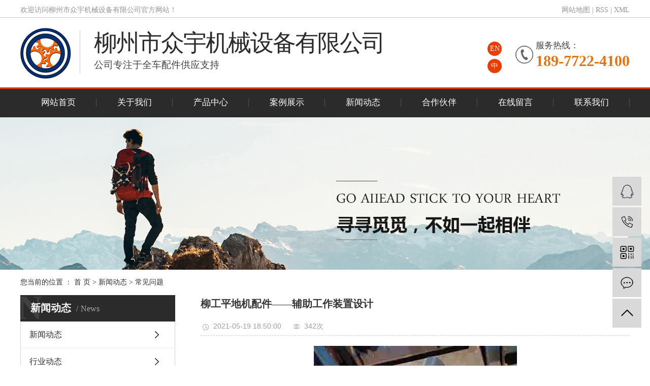

--- FILE ---
content_type: text/html;charset=utf-8
request_url: http://www.lgzowo.com/news/490.html
body_size: 7297
content:
<!DOCTYPE html>
<html lang="zh-CN">
<head>
    <meta charset="utf-8">
    <meta http-equiv="X-UA-Compatible" content="IE=edge">
    <title>柳工平地机配件——辅助工作装置设计-柳州市众宇机械设备有限公司</title>
    <meta name="keywords" content="柳工装载机配件,  柳工平地机配件倾斜关节,  柳工挖掘机配件"/>
    <meta name="description" content="柳工平地机的日常正常施工作业与辅助作业装置密不可分，简要说明辅助作业装置的设计要求。疏松器是一种平地机辅机，用于疏松不能用刮刀直接切削的硬土。可分为耙土器，它的载荷较小，采用了前排布置方式，即在刮刀和前轮之间布置；松土器，采用了后排布置方式..."/>
    <meta name="viewport" content="width=device-width, initial-scale=1, maximum-scale=1, user-scalable=no">
    <link rel="shortcut icon" type="image/x-icon" href="http://www.lgzowo.com/data/upload/202005/20200526173138_381.png"/>
    <link rel="stylesheet" href="http://www.lgzowo.com/template/default/assets/css/bootstrap.min.css">
    
<link rel="stylesheet" href="http://www.lgzowo.com/template/default/assets/css/owl.carousel.min.css">

    <link rel="stylesheet" href="http://www.lgzowo.com/template/default/assets/css/app.css">
    <link rel="stylesheet" href="http://www.lgzowo.com/template/default/assets/css/main.css">
    <script src="http://www.lgzowo.com/template/default/assets/js/jquery.min.js"></script>
    <script>
    var config = {
        homeUrl: 'http://www.lgzowo.com/',
                mUrl: 'http://m.lgzowo.com/',
                copyCode: 0,
        isVisitor: 1
    }
</script>
<script src="http://www.lgzowo.com/template/default/assets/js/app.js"></script>
<meta name="baidu-site-verification" content="code-wSrnZbOEOR" />
<meta name="360-site-verification" content="1216c7ae19d085faa06b6907cd1aa6d2" />
<script>
var _hmt = _hmt || [];
(function() {
  var hm = document.createElement("script");
  hm.src = "https://hm.baidu.com/hm.js?f4dc61e89deb5a894ee64f4a538afd4b";
  var s = document.getElementsByTagName("script")[0]; 
  s.parentNode.insertBefore(hm, s);
})();
</script>

<script type='text/javascript'>
    (function(a, b, c, d, e, j, s) {
        a[d] = a[d] || function() {
            (a[d].a = a[d].a || []).push(arguments)
        };
        j = b.createElement(c),
            s = b.getElementsByTagName(c)[0];
        j.async = true;
        j.charset = 'UTF-8';
        j.src = 'https://static.meiqia.com/widget/loader.js';
        s.parentNode.insertBefore(j, s);
    })(window, document, 'script', '_MEIQIA');
    _MEIQIA('entId', 'dd1c32efc78b9abb85f839458ca7f704');
</script></head>
<body>
<div class="head-bg">
    <div id="header" class="clearfix">
      <div class="wel fl"><p>欢迎访问柳州市众宇机械设备有限公司官方网站！</p></div>
      <div class="k1 fr">
    
            <a href="http://www.lgzowo.com/sitemap/">网站地图</a> |
            <a href="http://www.lgzowo.com/rss.xml">RSS</a> |
            <a href="http://www.lgzowo.com/sitemap.xml">XML</a>
                  </div>
    </div>
</div>
<div id="header">
  <div class="top clearfix">
  	<div class="logo">
  		<a href="http://www.lgzowo.com/" class="logo">
        <h1><img alt="" src="http://www.lgzowo.com/data/upload/202005/20200510135912_893.png" /></h1>
      </a>
    </div>
    <div class="ad fl"><p><span style="color: rgb(0, 0, 0);letter-spacing: -2px;font-size: 46px;
color: #2b2b2b;">柳州市众宇机械设备有限公司</span></p><p>公司专注于全车配件供应支持</p></div>
  	<div class="topLink clearfix">
	 <div class="yw fl">
     <a href="http://www.lgzowo.com/en/">EN</a>
     <a href="http://www.lgzowo.com/">中</a>
    </div>
    <div class="k2 fr">
	    <p>服务热线：</p><p><span style="font-family: 微软雅黑, &quot;Microsoft YaHei&quot;; font-size: 30px;color:#e7730e;"><strong>189-7722-4100</strong></span></p>
    </div>

  	</div>
  </div>
 

</div>
 <!-- 导航栏包含 -->
  <div id="menu" >
<ul class="nav wh clearfix">
        <li>
        <a href="/" >网站首页        </a>
                                 </li>
        <li>
        <a href="http://www.lgzowo.com/about_about/" >关于我们        </a>
                                                    <div class="sec">
                                <a href="http://www.lgzowo.com/about_about/gsjj9f6.html" >公司简介</a>
                                <a href="http://www.lgzowo.com/about_about/yyzza42.html" >营业执照</a>
                                </div>
                                        </li>
        <li>
        <a href="http://www.lgzowo.com/product/" >产品中心        </a>
                                                    <div class="sec">
                                <a href="http://www.lgzowo.com/product/zzjpj586/" >装载机配件</a>
                                <a href="http://www.lgzowo.com/product/wjjpj392/" >挖掘机配件</a>
                                <a href="http://www.lgzowo.com/product/pdjpjed1/" >平地机配件</a>
                                <a href="http://www.lgzowo.com/product/xxjpjac4/" >小型机配件</a>
                                <a href="http://www.lgzowo.com/product/ccpjc00/" >叉车配件</a>
                                <a href="http://www.lgzowo.com/product/ttjpjb77/" >推土机配件</a>
                                <a href="http://www.lgzowo.com/product/qzjpjf52/" >起重机配件</a>
                                <a href="http://www.lgzowo.com/product/dlxt915/" >动力系统</a>
                                <a href="http://www.lgzowo.com/product/yyxt1b3/" >液压系统</a>
                                </div>
                                        </li>
        <li>
        <a href="http://www.lgzowo.com/case/" >案例展示        </a>
                                                    <div class="sec">
                                <a href="http://www.lgzowo.com/case/gcald8f/" >工程案例</a>
                                </div>
                                        </li>
        <li>
        <a href="http://www.lgzowo.com/news/" >新闻动态        </a>
                                                    <div class="sec">
                                <a href="http://www.lgzowo.com/news/gsxw51b/" >新闻动态</a>
                                <a href="http://www.lgzowo.com/news/xyzx2ba/" >行业动态</a>
                                <a href="http://www.lgzowo.com/news/jszx98d/" >常见问题</a>
                                </div>
                                        </li>
        <li>
        <a href="http://www.lgzowo.com/about_partner/" >合作伙伴        </a>
                                                    <div class="sec">
                                <a href="http://www.lgzowo.com/about_partner/hzhb158.html" >合作伙伴</a>
                                </div>
                                        </li>
        <li>
        <a href="/inquiry/" >在线留言        </a>
                                 </li>
        <li>
        <a href="http://www.lgzowo.com/about_contact/" >联系我们        </a>
                                                    <div class="sec">
                                <a href="http://www.lgzowo.com/about_contact/lxc2e.html" >联系</a>
                                </div>
                                        </li>
    </ul>
</div>

<script type="text/javascript">

$(function(){
    $('.nav > li').hover(function(){
        var sec_count  = $(this).find('.sec a').length;
        var a_height   = $(this).find('.sec a').eq(0).height();
        var sec_height =  sec_count *a_height;
        $(this).find('.sec').stop().animate({height:sec_height},300);
    },function(){
        $(this).find('.sec').stop().animate({height:0},300);
    });
});


</script>



<div class="page-banner">
		<img src="http://www.lgzowo.com/data/upload/202006/20200609143123_318.jpg" alt="柳工装载机配件">
	</div>


<div class="page-position">
    <div class="container">
        您当前的位置 ：
        
	 <a href="http://www.lgzowo.com/">首 页</a> > <a href="http://www.lgzowo.com/news/">新闻动态</a> > <a href="http://www.lgzowo.com/news/jszx98d/">常见问题</a>

    </div>
</div>


<div class="page-wrap">
    <div class="container">
                
        <div class="page-wrap-left xymob-menu-click">
            <div class="xymob-left-close-btn"><i class="icon-font icon-close"></i></div>
            <div class="xypg-left">
                                <div class="xypg-left-box xypg-left-menu">
                    <div class="xypg-left-title">
                        <h3>新闻动态<span>News</span></h3>
                    </div>
                    <div class="xypg-left-con">
                        
	<ul class="xypg-left-nav">
        <li data-id="1">
        <a href="http://www.lgzowo.com/news/gsxw51b/">新闻动态</a>
        <div class="first-nav-btn"></div>
            </li>
        <li data-id="2">
        <a href="http://www.lgzowo.com/news/xyzx2ba/">行业动态</a>
        <div class="first-nav-btn"></div>
            </li>
        <li data-id="3">
        <a href="http://www.lgzowo.com/news/jszx98d/">常见问题</a>
        <div class="first-nav-btn"></div>
            </li>
    </ul>
                    </div>
                </div>

                                                <div class="xypg-left-box xypg-left-news">
                    <div class="xypg-left-title">
                        <h3>新闻资讯<span>News</span></h3>
                    </div>
                    <div class="xypg-left-con">
                        <ul class="latest-news">
                                                        <li><a href="http://www.lgzowo.com/news/455.html" title="平地机刮土铲运行概述?">平地机刮土铲运行概述?</a></li>
                                                        <li><a href="http://www.lgzowo.com/news/456.html" title="挖掘机发动机机油消耗异常原因">挖掘机发动机机油消耗异常原因</a></li>
                                                        <li><a href="http://www.lgzowo.com/news/419.html" title="如何处理挖掘机配件发热问题">如何处理挖掘机配件发热问题</a></li>
                                                        <li><a href="http://www.lgzowo.com/news/410.html" title="柳工装载机配件的组成以及各部分零件">柳工装载机配件的组成以及各部分零件</a></li>
                                                        <li><a href="http://www.lgzowo.com/news/411.html" title="平地机各部件常见故障怎么排除">平地机各部件常见故障怎么排除</a></li>
                                                        <li><a href="http://www.lgzowo.com/news/435.html" title="装载机配件的选择依据">装载机配件的选择依据</a></li>
                                                    </ul>
                    </div>
                </div>

                                
                <div class="xypg-left-box xypg-left-contact">
                    <div class="xypg-left-title">
                        <h3>联系我们<span>Contact Us</span></h3>
                    </div>
                    <div class="xypg-left-con">
                        <div class="page-wrap-contact">
                            <h4>柳州市众宇机械设备有限公司</h4>
                            <p>电 话：189-7722-4100</p><p>邮 箱：2783057839@qq.com</p><p>网 址：www.lgzowo.com</p><p>地 址：柳州市柳南区太阳村镇西鹅村中高沙二屯19号</p>
                        </div>
                    </div>
                </div>

                <div class="page-message-img">
                    <a href="http://www.lgzowo.com/inquiry/"><img src="http://www.lgzowo.com/data/upload/201908/20190819160028_346.png" alt=""></a>
                </div>
            </div>
        </div>
        

                
        <div class="page-wrap-right">
            <div class="xypg-right-content">
                
	<!-- 新闻详细 -->
<div class="xypg-news-detail">
    <h1 class="xypg-detail-title">柳工平地机配件——辅助工作装置设计</h1>

    <div class="xypg-detail-info-bar">
        <div class="detail-info-time"><i class="icon-font icon-shijian"></i>2021-05-19 18:50:00</div>
        <div class="detail-info-numbers"><i class="icon-font icon-chakan"></i><script src="http://www.lgzowo.com/source/include/browse.php?model=news&id=490"></script>次</div>
            </div>

    <div class="xypg-detail-con"><p style="text-align: center;"><img src="/data/upload/202105/1621409271643059.jpg" title="平地机配件倾斜关节厂家" alt="平地机配件倾斜关节厂家" width="400" height="532" border="0" vspace="0" style="width: 400px; height: 532px;"/></p><p>柳工平地机的日常正常施工作业与辅助作业装置密不可分，简要说明辅助作业装置的设计要求。</p><p>疏松器是一种平地机辅机，用于疏松不能用刮刀直接切削的硬土。可分为耙土器，它的载荷较小，采用了前排布置方式，即在刮刀和前轮之间布置；松土器，采用了后排布置方式，它的载荷较大，采用了后排布置方式，安装位置离驱动轮很近，车架刚度大，可进行重载荷松土作业。</p><p>自行式平地机利用液压系统控制作业装置的各种动作，液压系统的性能直接影响平地机的技术和经济指标。因此，设计平地机时，对其液压系统的要求如下：</p><p>1)液压系统的设计应结合整体性能要求，综合考虑各种因素的影响。</p><p>二是系统设计要求电路电路简单，工作可靠。</p><p>3)注意应使设计满足标准化、通用化、系列化。尽可能使用标准的液压元件，这样做不仅能缩短生产周期，降低成本，而且能提高工作的可靠性，同时也便于配件的更换。</p><p>四是液压系统要高效。由于系统效率低，不仅浪费能源，而且给整个液压系统带来极大的危害，因此系统应进行合理的配比，包括：参数的确定、基础回路的组合、元件和附件的选择及管道的布置等。</p><p>5)操作简便，维修容易。</p></div>


    <div class="xypg-detail-tags">
        <div class="tags-title">
            <h3>标签</h3>
            <div class="baidu-share">
                <!-- Baidu Button BEGIN -->
                <div class="bdsharebuttonbox">
                    <a href="#" class="bds_more" data-cmd="more"></a>
                    <a href="#" class="bds_tsina" data-cmd="tsina" title="分享到新浪微博"></a>
                    <a href="#" class="bds_weixin" data-cmd="weixin" title="分享到微信"></a>
                    <a href="#" class="bds_sqq" data-cmd="sqq" title="分享到QQ好友"></a>
                    <a href="#" class="bds_isohu" data-cmd="isohu" title="分享到我的搜狐"></a>
                    <a href="#" class="bds_tqq" data-cmd="tqq" title="分享到腾讯微博"></a>
                    <a href="#" class="bds_fbook" data-cmd="fbook" title="分享到Facebook"></a>
                </div>
                <script>window._bd_share_config={"common":{"bdSnsKey":{},"bdText":"","bdMini":"2","bdMiniList":false,"bdPic":"","bdStyle":"1","bdSize":"16"},"share":{}};with(document)0[(getElementsByTagName('head')[0]||body).appendChild(createElement('script')).src='http://bdimg.share.baidu.com/static/api/js/share.js?v=89860593.js?cdnversion='+~(-new Date()/36e5)];</script>
                <!-- Baidu Button END -->
            </div>
        </div>
        <div class="tags-content"><a href="http://www.lgzowo.com/tag/%E6%9F%B3%E5%B7%A5%E8%A3%85%E8%BD%BD%E6%9C%BA%E9%85%8D%E4%BB%B6">柳工装载机配件</a><a href="http://www.lgzowo.com/tag/%E6%9F%B3%E5%B7%A5%E5%B9%B3%E5%9C%B0%E6%9C%BA%E9%85%8D%E4%BB%B6%E5%80%BE%E6%96%9C%E5%85%B3%E8%8A%82">柳工平地机配件倾斜关节</a><a href="http://www.lgzowo.com/tag/%E6%9F%B3%E5%B7%A5%E6%8C%96%E6%8E%98%E6%9C%BA%E9%85%8D%E4%BB%B6">柳工挖掘机配件</a></div>
    </div>

    <div class="xypg-detail-url">本文网址：<a href="http://www.lgzowo.com/news/490.html">http://www.lgzowo.com/news/490.html</a></div>

    <div class="xypg-detail-pn">
        <div><b>上一篇：</b><a href="http://www.lgzowo.com/news/484.html">厉害了！这平地机一机多用，做路面工程的刚需</a><span>2021-02-24</span></div>
        <div><b>下一篇：</b><a href="http://www.lgzowo.com/news/491.html">柳工装载机配件冲洗前的注意事项</a><span>2021-06-05</span></div>
    </div>
</div>


    <!-- 相关产品和相关新闻 -->
<div class="xypg-relate hidden">

    <div class="relate-product">
        <h4 class="relate-title"><span>相关产品</span></h4>

        <div class="relate-product-slick owl-carousel">
                    </div>

    </div>

    <div class="relate-news">
        <h4 class="relate-title"><span>相关新闻</span></h4>

        <ul class="clearfix relate-news-list">
                        <li>
                <a href="http://www.lgzowo.com/news/535.html" title="选择装载机配件的标准">选择装载机配件的标准</a>
                <span>2023-03-02</span>
            </li>
                        <li>
                <a href="http://www.lgzowo.com/news/528.html" title="柳工装载机配件的结构你了解吗？">柳工装载机配件的结构你了解吗？</a>
                <span>2022-11-22</span>
            </li>
                        <li>
                <a href="http://www.lgzowo.com/news/526.html" title="在使用装载机的过程中应该注意哪些方面">在使用装载机的过程中应该注意哪些方面</a>
                <span>2022-10-28</span>
            </li>
                        <li>
                <a href="http://www.lgzowo.com/news/531.html" title="在使用装载机的过程中应该注意哪些方面">在使用装载机的过程中应该注意哪些方面</a>
                <span>2023-01-16</span>
            </li>
                        <li>
                <a href="http://www.lgzowo.com/news/533.html" title="怎么选择柳工装载机配件好?">怎么选择柳工装载机配件好?</a>
                <span>2023-02-03</span>
            </li>
                        <li>
                <a href="http://www.lgzowo.com/news/523.html" title="装载机配件应该如何护理维护？">装载机配件应该如何护理维护？</a>
                <span>2022-09-14</span>
            </li>
                        <li>
                <a href="http://www.lgzowo.com/news/536.html" title="以确保装载机的安全使用">以确保装载机的安全使用</a>
                <span>2023-03-31</span>
            </li>
                        <li>
                <a href="http://www.lgzowo.com/news/534.html" title="柳工装载机配件的使用和维护">柳工装载机配件的使用和维护</a>
                <span>2023-02-17</span>
            </li>
                        <li>
                <a href="http://www.lgzowo.com/news/529.html" title="装载机都有哪些主要配件你清楚吗">装载机都有哪些主要配件你清楚吗</a>
                <span>2022-12-07</span>
            </li>
                        <li>
                <a href="http://www.lgzowo.com/news/532.html" title="为什么要对装载机配件进行保养？">为什么要对装载机配件进行保养？</a>
                <span>2023-01-11</span>
            </li>
                    </ul>
    </div>

</div>

            </div>
                    </div>
        

                
        <div class="page-mob-tool">
            <ul>
                <li class="xymob-page-navbtn"><i class="icon-font icon-dots-horizontal"></i></li>
                <li class="xymob-page-backtop"><i class="icon-font icon-top"></i></li>
            </ul>
        </div>
        
    </div>
</div>



<div class="foot-bg">
	<div id="footer" class="clearfix">
		<div class="foot foot1 fl">
			<p><img src="/data/upload/202005/1589099841191699.png" title="柳工挖掘机配件" alt="柳工挖掘机配件" width="133" height="132" border="0" vspace="0" style="width: 133px; height: 132px;"/></p><p>柳州众宇机械设备有限公司</p>
		</div>

		<div class="xian fl"><img src="http://www.lgzowo.com/template/default/assets/images/xian.png"></div>
		<div class="foot foot2 fl">
			<p><a href="/" target="_self">网站首页</a><a href="/news/" target="_self">新闻动态</a></p><p><a href="/about/" target="_self">关于我们</a><a href="/about_partner/" target="_self">合作伙伴</a></p><p><a href="/product/" target="_self">产品中心</a><a href="/inquiry/" target="_self">在线留言</a></p><p><a href="/case/" target="_self">案例展示</a><a href="/about_contact/" target="_self">联系我们</a></p>
		</div>
		<div class="xian fl" style="margin-left:15px;"><img src="http://www.lgzowo.com/template/default/assets/images/xian.png"></div>

		<div class="foot foot3 fl">
			<p>服务热线：189-7722-4100</p><p>手机：189-7722-4100&nbsp; &nbsp;黄先生<br/></p><p>邮箱：2783057839@qq.com</p><p>公司地址：柳州市柳南区太阳村镇西鹅村中高沙二屯19号</p>
		</div>
		<div class="xian fl"><img src="http://www.lgzowo.com/template/default/assets/images/xian.png"></div>
		<div class="wei fr"><p><img src="/data/upload/202005/1590371309416419.jpg" title="微信客服二维码" alt="微信客服二维码" width="135" height="134" border="0" vspace="0" style="width: 135px; height: 134px;"/></p></div>
	</div>
</div>
<div class="foot-bg2">
	<div class="container copyright">
			Copyright © 柳州市众宇机械设备有限公司      <a href="http://beian.miit.gov.cn/" target="_blank">桂ICP备20003645号</a> &nbsp;   Powered by <a href="http://www.cn86.cn/">祥云平台</a> <span class="jszc">技术支持：<a href="" target='_blank'></a></span>
					</div>
	</div>
</div>


<!-- 右侧客服 -->
<!-- 侧边工具栏 -->
<div id="toolbar">
    <ul>
                        <li><a href="http://wpa.qq.com/msgrd?v=3&amp;uin=173999026&amp;site=qq&amp;menu=yes" target="_blank">
            <span class="icon-font icon-qq"></span>
            <span class="wz">业务咨询</span>
        </a></li>
                        <li><a href="javascript:;">
            <span class="icon-font icon-phone"></span>
            <span class="wz">18977224100</span>
        </a></li>
        <li class="ewm">
            <span class="icon-font icon-ewm"></span>
                        <div class="ewm-box"><img src="http://www.lgzowo.com/data/upload/202005/20200525105752_725.jpg" alt="二维码" /></div>
                    </li>
        <li><a href="http://www.lgzowo.com/inquiry/">
            <span class="icon-font icon-message"></span>
            <span class="wz">在线留言</span>
        </a></li>
        <li class="backtop"><span class="icon-font icon-top"></span></li>
    </ul>
</div>

<script>
    $(function () {
        // 返回顶部
        app.backTop("#toolbar .backtop",300);
        var imgUrl = 'http://www.lgzowo.com/';
        if($(".ewm-box img").attr('src') == imgUrl ) {
            $(".ewm-box").remove();
        }
    })
</script>



<script src="http://www.lgzowo.com/template/default/assets/js/main.js"></script>


<script src="http://www.lgzowo.com/template/default/assets/js/owl.carousel.min.js"></script>
<script>
    // 新闻详情页面高亮
    var curID = '3';
    $(".xypg-left-nav li").each(function () {
        var dataID = $(this).data('id');
        if(dataID == curID) {
            $(this).addClass('clicked');
        }
    });
</script>

</body>
</html>


--- FILE ---
content_type: text/html;charset=utf-8
request_url: http://www.lgzowo.com/source/include/browse.php?model=news&id=490
body_size: 53
content:
document.write('342');

--- FILE ---
content_type: text/css
request_url: http://www.lgzowo.com/template/default/assets/css/main.css
body_size: 24805
content:
/*头部样式*/
.head-bg{
    border-bottom: 1px solid #cdcdcd;
    height: 35px;
    overflow: hidden;
    color: #959595;
    padding-top: 10px;
}

.wel{
    font-size: 14px;
}
 p{
    margin:0 ;
}

.k1{
    font-size: 14px;
}
.k1 a{
    font-size: 14px;color: #959595;
}

.clearfix:after{content: ".";display: block;height: 0;clear: both;overflow: hidden;visibility: hidden;}
.clearfix{zoom:1}
.clearboth{height:0px;line-height:0px;overflow:hidden;clear:both;font-size:0px;}



#header{width:1200px;margin:0 auto;}
.top{height: 137px;}
.logo{float:left;margin-top: 9px;}
.ad{margin-left: 26px;margin-top: 25px; line-height: 34px;padding-top: 8px;height: 85px; padding-left: 28px;background: url(../images/line1.jpg) no-repeat left top;color: #434343;font-size: 19px; margin-left:15px;}

.topLink{float:right;position: relative;z-index: 9999;}
.translate{width:100px;position: absolute;left: 0;top:10px;z-index: 9999;}
.tran-in{left:120px;}
.translate li{border: 1px dashed #cccccc;line-height: 26px;text-align: left;background: #fff;}
.translate li a{display: block;padding-left: 10px;background: url(../images/dot4.png) no-repeat 88% 11px;}
.translate li a:hover{text-decoration: none;color:#275cea;cursor: pointer;}
.translate-en{display: none;padding: 6px;padding-top:0px;}
.translate li .translate-en a{padding-left: 0px;text-align: center;background: #fff;border-bottom: 1px solid #cccccc;}
.translate li .translate-en a:hover{font-weight: bold;}

.topLink .f_count{color:#ff0000;font-size:13px;font-weight:bold;}
.topLink .k1{line-height:32px;padding-top:5px;}
.topLink .k2{
    background: url(../images/tel.png) no-repeat left center;
    font-size: 17px;
    color: #404040;
    line-height: 30px;
    padding-left: 40px;
    margin-top: 40px;
}
.yw{margin:47px 27px 0 0;}
.yw a{display: block;width: 28px;height: 28px;border-radius: 50%;margin-bottom: 6px; background-color: #ea3d02;color: #ffffff;font-size: 14px;line-height: 28px;text-align: center;}



/*热门搜索*/
.ss{border-bottom: 1px solid #222222;height: 60px;}
.search{width:1200px;margin: 0 auto;}
#formsearch{float:right;background: url(../images/sou.png) no-repeat top center;height: 35px;width:319px;margin-top: 12px;}
.hotSearch{float:left;height:60px;line-height:60px;font-weight:normal;font-size: 14px;color: #222222;}
.hotSearch a{color: #222222;}
#search-type{float: left;width:100px;height: 24px;border: 1px solid #c8c8c8;margin-right: 5px;}

/*搜索和热门搜索*/
.hotSearch a{margin-right:18px;}
#formsearch input{height:35px;background:none;border:none;line-height:35px;outline: none;}
#formsearch input#keyword{height:35px;line-height:35px;padding-left:16px;color:#686868;font-size: 13px;}
#formsearch input#s_btn{width:46px;height:35px;line-height:35px;text-align:center;color:#fff;border:none;cursor:pointer;float: right;}




.com-img{ display:inline; overflow:hidden;margin:0 auto;display: table;}
.com-img img{ transition:all 0.5s ease-in 0s; -webkit-transition:all 0.5s ease-in 0s; -moz-transition:all 0.5s ease-in 0s; -o-transition:all 0.5s ease-in 0s;}
.com-img:hover img{transform:scale(1.1); -webkit-transform:scale(1.1); -moz-transform:scale(1.1); -o-transform:scale(1.1);-ms-transform:scale(1.1);}


/*主体样式*/
#container{width:1270px;margin:0 auto;margin-top:10px;}
.container{width:1200px;margin:0 auto;padding:0;}



.box1{
    background: url(../images/bj1.png) no-repeat top center;
    height: 224px;
    margin-top: 60px;
}

.fiveadc{
    margin: 0 ;
}
.fiveadc li{
    width: 377px;
    float: left;
    margin-right: 34px;
    border:1px solid #b4b3b3;
    text-align: center;
    height: 224px;
}
.fiveadc li:last-child{
    margin-right: 0
}
.fiveadc li a.img{
    display: block;
    position: relative;
    width: 80px;
    height: 58px;
    margin: 0 auto;
    margin-top: -30px;
    background: #fff;
}
.fiveadc li a.img div{
	position: absolute;
	left: 0;
	top: 0;
	right: 0;
	bottom: 0;
	line-height: 58px;
    text-align: center;
}
.fiveadc li a.img img{
	max-width: 100%;
}
.fiveadc li a.img .img1{
	opacity: 1;
	transition: all 0.4s;
	}
.fiveadc li a.img .img2{
    opacity: 0;
    transition: all 0.4s;
}
.fiveadc li h3{
    font-size: 25px;
    text-align: center;
    margin-top: 29px;
    color: #2b2b2b;
    font-weight: bold;
}
.fiveadc li h3 a{
	display:block
}
.fiveadc li span{
    display: block;
    width:27px;
    height: 1px;
    background: #484848;
    margin:29px auto 18px auto;
}
.fiveadc li h2{
    font-weight: normal;
    font-size: 16px;
    color: #383838;
}
.fiveadc li p{
    font-size: 12px;
    color: #7d7d7d;
    margin-top: 16px;
    height: 36px;
    overflow: hidden;
}

.fiveadc li:hover a.img .img1{
	opacity: 0;
	transition: all 0.4s;
}
.fiveadc li:hover a.img .img2{
    opacity: 1;
    transition: all 0.4s;
}
.fiveadc li:hover{
    border-color: #ea3d02;
}
.fiveadc li:hover h3{color: #ea3d02;}





.product-bg{
    background: #f6f6f6;
    margin-top: 68px;
    padding: 60px 0;
}

.p-title{
    background: url(../images/t1.png) no-repeat top center;
    text-align: center;
    font-size: 40px;
    color: #2b2b2b;
    padding-top: 12px;
    font-weight: bold;
}
.p-title b{
    display: block;
    font-size: 18px;
    color: #707070;
    font-weight: normal;
    margin:8px 0 12px 0;
}
.p-title span{
    display: block;
    width:56px;
    height: 1px;
    background: #c7c7c7;
    margin: 10px auto;
}

.p-sort{
    background: url(../images/t2.png) no-repeat top center;
    height: 191px;
    overflow: hidden;
    margin-top: 45px;
}

.sort1{
    padding-top: 63px;
    text-align: center;
}

.sort1 li{
    display: inline-block;
    width:142px;
    margin: 0 43px;
    margin-bottom: 25px;
}

.sort1 li a{
    display: block;
    font-size: 18px;
    border-bottom: 1px solid #bebebe;
    text-align: center;
    line-height: 34px;
    color: #0f0f0f;
}

.sort1 li:hover a,.sort1 li.cur a{
    border-color: #ea3d02;
    font-weight: bold;
    color: #ea3d02;
}
.sort1 li:last-child a{
    width: 142px;
    height: 34px;
    background-color: #ea3d02;
    line-height: 34px;
    color: #fff;
    font-weight: normal!important;
}

.tab1{display: none;}






.product_list1{margin-top: 37px;}
.product_list1 li{float:left;_display:inline;}
.product_list1 li a.img{border:1px solid #c8c8c8;border-right: none;}
.product_list1 li:nth-child(4n) a.img{border-right:1px solid #c8c8c8;}
.product_list1 li a.img img{width:297px;height:226px;}
.product_list1 li h3{text-align:center;}
.product_list1 li h3 a{font-weight:normal;font-size: 16px;color: #434343;line-height: 38px;}
.product_list1 li a.img{display:block;}





.box3{
    background: url(../images/bj.jpg) no-repeat top center;
    height: 969px;
    overflow: hidden;
}
.box3 .p-title{background: url(../images/bt1.png) no-repeat top center;margin-top: 52px;}
.ys-index{
    background:rgba(255,255,255,.97);
    height: 804px;
    overflow: hidden;
    margin-top: 104px;
}
.box3 .product_list1{margin-top: 20px;}
.box3 .product_list1 li a.img img{width: 298.75px;}
.zixun{
    margin:0 auto;
    margin-top: 45px;
    width: 500px;
}
.zixun .zitel{
    background:url(../images/zxtel.png)left center no-repeat;
    padding-left: 55px;
    margin-left: 19px;
    font:normal 15px/18px MicrosoftYaHei;
    letter-spacing: 1px;
	color: #2b2b2b;
	text-align: left;
}
.zixun .zitel strong{
    font:bold 30px/30px MicrosoftYaHei;
    color: #ea3d02;
}
.zimess a{display: block;width: 160px;line-height: 48px;letter-spacing: 1px;border-radius: 5px;
    color: #ffffff;font-size: 16px;padding-left:65px; height: 48px;background: #ea3d02 url(../images/zq.png) no-repeat 28px center;}


.case-index{
    margin-top: 45px;
}
.c-title{
    background: url(../images/t3.png) no-repeat top center;
}

/*sun_pro_detail_box*/
.pro_detail_toit {
    text-align: center;
    font-size: 1.2rem;
    color: #666;
    font-weight: normal;
    padding: 0.5rem 0;
    border-bottom: 1px solid #F0F2F5;
    margin-bottom: 1rem;
}
.sun_pro_detail{margin-top: 50px;}

.sun_pro_detail_box .sun_pro_txtxt {
    width: 100%;
    height: 554px;
    position: relative;
    background: url(../images/bj2.png) no-repeat top center;
}
.sun_pro_detail_box .sun_pro_big_tx {
    width:825px;
    position: relative;
}
.sun_pro_detail_box .sun_pro_big_tx .slick-slide {
    outline: none;
    padding-top: 28px;
    list-style:none;
}
.sun_pro_detail_box .sun_pro_big_tx .slick-slide .img_a {
    text-align: center;
}
.sun_pro_detail_box .sun_pro_big_tx .slick-slide .big {
    max-width: 100%;
}

.sun_pro_detail_box .sun_pro_big_tx span{
    display: inline-block;
    float: left;
    writing-mode: lr-tb;
    width: 32px;
    font-size: 20px;
    color: #1e1d1d;
    line-height: 22px;
    background: url(../images/t4.png) no-repeat left top;
    text-align: right;
}

.sun_pro_detail_box .sun_pro_big_tx a.img{
    float: right;
    margin-right: 25px;
}
.sun_pro_detail_box .sun_pro_small_tx {
    width:294px;
    position: relative;
    height: 554px;
    overflow: hidden;
}
.sun_pro_detail_box .sun_pro_small_tx .slick-list{
    margin: 54px 0;
}
.sun_pro_detail_box .sun_pro_small_tx .slick-arrow {
    position: absolute;
    width: 294px;
    height: 50px;
    outline: none;
    border: none;
    font-size: 0;
    z-index: 999;
}
.sun_pro_detail_box .sun_pro_small_tx .slick-arrow.slick-prev {
    top: 0;
    background: url("../images/prev2.png") center no-repeat;
    width:294px;
    height: 50px;
}
.sun_pro_detail_box .sun_pro_small_tx .slick-arrow.slick-prev:hover {
    background: url("../images/prev2h.png") center no-repeat;
}

.sun_pro_detail_box .sun_pro_small_tx .slick-arrow.slick-next {
    width:294px;
    height: 50px;
    border-top: 5px solid #fff;
    bottom: 0;
    background: url("../images/next22.png") center no-repeat;
}
.sun_pro_detail_box .sun_pro_small_tx .slick-arrow.slick-next:hover {
    background: url("../images/next2hh.png") center no-repeat;
}
.sun_pro_detail_box .sun_pro_small_tx .slick-slide {
    outline: none;
    box-sizing: border-box;
    border:none;
    margin: 2px 0;
}

.sun_pro_detail_box .sun_pro_small_tx .slick-slide:hover .small{
    border:2px solid #ea3d02;
    cursor: pointer;
}
.sun_pro_detail_box .sun_pro_small_tx .slick-slide .img_b .pic{
  

}
.sun_pro_detail_box .sun_pro_small_tx .slick-slide .img_b {
   width: 294px; 
}

.sun_pro_detail_box .sun_pro_small_tx .wenzi {
  background: #31a5ef;
  width:90px;
  height: 99px;
  padding: 0 20px;
}

.sun_pro_detail_box .sun_pro_small_tx .wenzi a{
  color:#fff;
  font-size: 18px;
  padding-top:20px;
  display: block;
}

.sun_pro_detail_box .sun_pro_small_tx .wenzi h2{
  color:#fff;
  font-size: 14px;
  font-weight:normal;
}

.sun_pro_detail_box .sun_pro_small_tx .slick-slide .small {
    width: 294px;
    height: 178px;
    display: block;
    /*border:2px solid transparent;*/
    box-sizing: border-box;
}
.sun_pro_big_tx li img{display: block;width:  720px;height: 489px;}

.pic1{
    width:1920px;
    position: relative;
    left: 50%;
    margin-left: -960px;
    margin-top: 90px;
    background: url(../images/hen.png) center no-repeat;
    height: 272px;
}
.wh{
    width: 1200px;
    margin:0 auto;
}
.pictel{
    width: 228px;
    font:normal 16px/16px MicrosoftYaHei;
    color: #ffffff;
    padding-top: 70px;
}
.pictel strong{
    font:bold 29px/30px MicrosoftYaHei;
    color: #ffffff;
    margin-top: 13px;
}
.pictel dd{line-height: 28px;}
dt{font-weight: normal;}
.pictel dt a{
    margin-top: 26px;width: 225px;display:block;
    height: 50px;line-height: 50px;text-align: center;color: #fff;letter-spacing: 1px;font-size: 21px;padding-left: 88px;background: url(../images/m2.png) no-repeat 53px center;
    background-color: #ea3d02;
}
.hleft{margin-top: 40px;}
.bt1{color: #fff;font-size: 35px;line-height: 74px;}
.bt1 h3{font-size: 47px;letter-spacing: 2px;font-weight: bold;}
.hleft span{display: block;letter-spacing: 5px;font-size: 16px;color: rgba(255,255,255,.32);margin-top: 20px;}






.about-bg{
    background: url(../images/bj5.jpg) no-repeat top center;
    height: 533px;
    margin-top: 107px;
}
.about-bg .container{width: 1280px;}
.about-index{
    padding-top: 85px;
    position: relative;
}


.about-img{
    width:504px;
}
.about-img img{display: block;width:504px;height: 370px;}
.about-wen{
    background: url(../images/about.png) no-repeat  right 14px;
    height: 370px;
    width:730px;
}
.ab-title{
    font-size: 37px;
    color: #ea3d02;
    font-weight: bold;
}

.ab-title b{
    color: #ffffff;
}

.ab-title span{
    color: #5e5e5e;
    font-weight: normal;
}

.ab-con{
    font-size: 15px;
    color: #ffffff;
    line-height: 28px;
    padding-right: 40px;
    text-align: justify;
    margin-top: 22px;
}

.ab-more{
    width:109px;
    height: 36px;
    background: #ea3d02;
    float: right;
    margin-top: -21px;
    margin-right: 38px;
    position: relative;
    z-index: 9;
}

.ab-more a{
    display: block;
    line-height: 36px;
    color: #fff;
    text-align: center;
    font-size: 15px;
    letter-spacing: 1px;
}

/*tab多页签*/
.nbox{background: url(../images/line3.png) no-repeat 266px center;}
.nmore a{display: block;color: #2b2b2b;font-size:16px;display: block;text-transform: uppercase;line-height: 52px;}
#tabs_box{}
.tabs ul{height:47px;line-height:102px;background:url(../images/left03.png) repeat-x;color:#949599;}
.tabs ul li{float:left;font:400 20px/47px "微软雅黑";text-align: center;color: #fff;}
.tabs ul li:nth-of-type(1){background: url(../images/t6.png) no-repeat 24px center #2b2b2b;}
.tabs ul li:nth-of-type(2){background: url(../images/t7.png) no-repeat 24px center #2b2b2b;margin-left: 15px}
.tab-nav{cursor:pointer;width: 185px;background: #2b2b2b;}
.tab-nav-action{cursor:pointer;color:#fff;width: 185px;background: url(../images/t6.png) no-repeat 24px center #ea3d02 !important;}
.tab-nav-action:nth-of-type(2){cursor:pointer;color:#fff;width: 185px;background: url(../images/t7.png) no-repeat 24px center #ea3d02 !important;}

.tabs-body{}
.tabs-body div{}

.roll1{position:relative;margin-top: 34px;height: 227px;overflow: hidden;}
.l_btn2,.r_btn2{position:absolute;top:30%;cursor:pointer;}
.l_btn2{left:0;}
.r_btn2{right:0;}


.product_list2 li{float:left;margin-left:12px;margin-right:12px;_display:inline;}
.product_list2 li a.img{}
.product_list2 li a.img img{width:302px;height:215px;}
.product_list2 li h3{text-align:center;padding-top:5px;}
.product_list2 li h3 a{font-weight:normal;}
.product_list2 li a.img{display:block;}
.product_list2 li a.img:hover{border-color:#e87518;}
.roll_product{float:left;}



/*滚动*/
#demo{overflow:hidden;width:100%;margin:0 auto;}
#indemo {float: left;width:800%}
#demo1 {float: left;}
#demo2 {float: left;}

#m_demo{overflow:hidden;width:100%;margin:0 auto;}
#m_indemo {float: left;width:800%}
#m_demo1 {float: left;}
#m_demo2 {float: left;}


#n_demo{overflow:hidden;width:100%;margin:0 auto;}
#n_indemo {float: left;width:800%}
#n_demo1 {float: left;}
#n_demo2 {float: left;}









.tab_box{
    position: relative;
}

.news-more{
    position: absolute;
    top: 16px;
    right: 0;
}

.tabs{
  

}
.tabs li{
    float: left;
    margin-right: 20px;
}

.tabs li+li{background:url(../images/xian1.png) no-repeat left center;padding-left:33px;}

.tabs li a{
    display: block;
    font: 600 24px/52px "Microsoft Yahei";color: #2b2b2b;
}
.tabs li a.tab_click{
    color: #ea3d02;
   
}

.news_box{
    padding-top: 35px;

}

.news_left{
    width: 598px;
}
.news_right{
    width: 565px;
}
.news_left img{
    width: 100%;
    height: 100%;
}
.news_list2 h3{
    border-top: 1px solid #9f9f9f;
    margin-top: 25px;
}
.news_list2 h3 a{
    display: block;
    font: 400 16px/30px "Microsoft Yahei";
    color: #222222;
    margin-top: 10px;
    margin-bottom: 10px;
}
.news_list2 span{
    display: block;
    font: 400 15px/26px "Microsoft Yahei";
    color: #878484;
}

.news_list2 span a{color:#ea3d02;}

.news_list2 li a.imgs{
    display: block;
    width: 595px;
    height:211px;
    overflow: hidden;
    padding-top: 17px;
    border:1px solid #d6d6d6;
}
.news_list2 li a.imgs img{
    width: 563px;
    height: 177px;
}

.news_list3{

}
.news_list3 li{
    padding-bottom: 17px;
    margin-bottom: 16px;
}
.news_list3 .times{
    text-align: center;
    width: 81px;
    height: 72px;
    border:1px solid #d6d6d6;
}
.news_list3 .times span{
    display: block;
    font: 400 50px/50px "Arial";color: #d5d5d5;
}
.news_list3 .times p{
    font: 400 19px/16px "Arial";color: #d5d5d5;
}
.n_list{
    width: 464px;
    margin-left: 20px;
}
.n_list h3 a{
    font: 400 16px/16px "Microsoft Yahei";color: #2b2b2b;display: block;
}
.n_list span{
  margin-top: 7px;  font: 400 15px/26px "Microsoft Yahei";color: #878484;height:47px;overflow:hidden;display:block;
}

.n_list span a{color:#ea3d02;}




.news_list4 li{
    float: left;
    width: 448px;
    height: 111px;
    margin: 0 39px;
    border:1px solid #8e8e8e;
}
.news_list4 li h3{
    padding-top: 15px;
}
.news_list4 li h3 a{
    display: block;
    padding-left: 55px;
    font: 500 16px/34px "Microsoft Yahei";color: #444444;
    background: url(../images/wen.png) no-repeat 24px center;
    margin-bottom: 8px;
}
.news_list4 li span{
    display: block;
    padding-left: 55px;
    font: 400 14px/20px "Microsoft Yahei";color: #878484;
    background: url(../images/da.png) no-repeat 24px 6px;
    width: 384px;
}
.wenda {
    width: 1200px;
    margin: 0 auto;
    margin-top:10px;
}
.wenda .hd{
    width: 224px;
}



.wenda .bd{
    width: 976px;
    overflow: hidden;
}
.wenda .hd h3{
    font: 600 24px/30px "Microsoft Yahei";color: #ea3d02;
}
.wenda .hd p{
    font: 600 24px/24px "Microsoft Yahei";color: #c0c0c0;
    margin-top:12px;
    margin-bottom: 12px;
}
.wenda .hd{font-size:0;}
.wenda .hd a{
    display: inline-block;
    width: 67px;
    height: 33px;
    text-align: center;
    line-height: 33px;
    background: #2b2b2b;
}
.wenda .hd a:hover{
    background: #ea3d02;
}







.menu_cate{width:220px;float:left;}
.cate_title{line-height:31px;padding-left:15px;font-weight:bold;font-family:"微软雅黑";
background:url(../images/nav.png) no-repeat 0% 100%;font-size:14px;color:#000;}
.about{width:460px;float:left;margin-left:12px;padding-bottom:5px;}
.about_title{line-height:31px;padding-left:15px;font-weight:bold;font-family:"微软雅黑";
background:url(../images/nav.png) no-repeat 0% 100%;font-size:14px;color:#000;}
.about .content{padding:5px;padding-bottom:12px;text-indent:20px;}
.navigation{float:right;width:100px;}

.index-title{line-height:31px;padding-left:15px;font-weight:bold;font-family:"微软雅黑";
background:url(../images/nav.png) no-repeat 0% 100%;font-size:14px;color:#000;}
.index-table td{border:solid #add9c0; border-width:0px 1px 1px 0px; padding:10px 5px;}
.index-table{border:solid #add9c0; border-width:1px 0px 0px 1px;margin-top:10px;}

/*----- Common css ------*/
.fl{float:left;}
.fr{float:right;}
.di{_display:inline;}
.fwn{font-weight:normal;}
.dib{*display:inline;_zoom:1;_display:inline;_font-size:0px;}



/*首页左侧联系我们*/
.contact{width:218px;float:left;padding-bottom:5px;margin-top:10px;}
.contact_title{line-height:31px;padding-left:15px;font-weight:bold;font-family:"微软雅黑";
background:url(../images/nav.png) no-repeat 0% 100%;font-size:14px;color:#000;}
.contact .content{padding:5px;padding-left:8px;}

/*工程案例*/
.case{width:460px;float:left;margin-left:12px;padding-bottom:5px;margin-top:10px;}
.case_title{line-height:31px;padding-left:15px;font-weight:bold;font-family:"微软雅黑";
background:url(../images/nav.png) no-repeat 0% 100%;font-size:14px;color:#000;}
.case .content{padding:5px;padding-bottom:12px;text-indent:20px;}



/*产品推荐*/
.recommend_product{margin-top:10px;width:692px;float:left;}
.recommend_product .title{line-height:31px;padding-left:15px;font-weight:bold;font-family:"微软雅黑";background:url(../images/nav.png) no-repeat 0% 100%;font-size:14px;color:#000;}
.recommend_product .content{padding-top:15px;padding-bottom:14px;}
.roll_product li{padding-bottom:0px;}

/*品牌列表*/
.brand-list{margin: 20px 0px;display: flex;display: -webkit-flex;flex-wrap: wrap;}
.brand-list li{margin: 5px 8px;}
.brand-list li:hover{box-shadow: 2px 1px 5px;}
.brand-list li img {width: 150px;height: 120px;}

/*前台多页签*/
/* .tab{position:relative;}
.tab li{float:left;width:100px;height:30px;display:block;line-height:30px;border:1px solid #ccc;margin-right:8px;text-align:center;color:#333;font-size:12px;cursor: pointer;}
.tab li.cur{color:#fff;text-decoration:none;font-size:12px;background:#3a78c1;border-color: #3a78c1;}

.tt{display: none;}
.list1{padding:8px 10px;}
.list1 li{line-height:27px;position:relative;vertical-align: middle;}
.list1 li a{background:url(../images/list_dot1.gif) left center no-repeat;padding-left:12px;line-height:27px;color:#555555;}
.list1 li a:hover{color:#e87518;text-decoration:none;}
.list1 li span{position:absolute;right:0px;line-height:30px;top:0;color:#999;} */




/*友情链接*/
.f_link{width:1280px;margin:0 auto;line-height:30px;font-size:15px;color: #2b2b2b;margin-top: 40px;}

/*页面底部*/
.foot-bg{
    background: url(../images/foot.jpg) no-repeat top center;
    height: 209px;
    margin-top: 30px;
    overflow: hidden;
}
#footer{position:relative;width:1200px;margin:0 auto;color: #fff;}
#footer a{color:#fff;}
.foot1{text-align: center;padding-top: 18px;font-size: 18px;line-height: 36px;}
.xian{margin-left: 40px;margin-right: 30px;padding-top: 38px;}

.foot2{
    font-size: 17px;
    line-height: 40px;
    padding-top: 25px;
}

.foot2 p a{
    width:120px;
    display: inline-block;
}

.foot3{
    font-size: 15px;
    line-height: 40px;
    padding-top: 25px;
    width: 408px;
}
.foot3 p{
    padding-left: 30px;
}
.foot3 p:nth-of-type(1){
    background: url(../images/pp1.png) no-repeat left center;
}

.foot3 p:nth-of-type(2){
    background: url(../images/pp2.png) no-repeat left center;
}
.foot3 p:nth-of-type(3){
    background: url(../images/pp3.png) no-repeat left center;
}
.foot3 p:nth-of-type(4){
    background: url(../images/pp4.png) no-repeat left center;
}
.wei{margin-top: 37px;}


.foot-bg2{background: #ea3d02;}
.copyright{text-align:center;line-height:24px;color: #fff;font-size: 15px;padding: 15px 0;}
.copyright a{color: #fff;}


/*------------内页-------------------*/



.left .box {
    margin-bottom: 10px;
}

.left .box h3 {
    line-height: 60px;
    padding-left: 34px;
    background: #ea3d02;
    font-size: 18px;
    color: #fff;
    font-weight: 400;
    position: relative
}

.left .box h3::after{
    content:"";
    position: absolute;
    width:5px;
    height:20px;
    top:20px;
    left:15px;
    background: #fff
}

.left .box .content {
    padding: 5px 0px;
}
.prodescription{border:1px solid #e5e5e5;background:#f9f9f9;line-height:24px;padding:10px;margin-bottom:15px;text-indent:20px;}

.n_banner{width:1920px;margin:0 auto;margin-left:-960px;position:relative;left:50%;
}
.n_banner img{width:1920px;margin:0 auto;margin-left:-960px;position:relative;left:50%;}
.left{width:250px;float:left;}
.sort_menu h3{background-color:#ececec;line-height:28px;padding-left:15px;font-weight:bold;}
.sort_product{margin-top:10px;}
.sort_product h3{background-color:#ececec;line-height:28px;padding-left:15px;font-weight:bold;}

.n_contact{margin-top:10px;}
.n_contact h3{background-color:#ececec;line-height:28px;padding-left:15px;font-weight:bold;}
.n_contact .content{padding:5px;line-height:24px;}

.right{width:980px;float:right;padding-bottom:10px;}
.sitemp {
    border-bottom:1px solid #eee;

}

.sitemp h2 {
    width: 340px;
    float: left;
    line-height: 40px;
    text-align: left;
    font-size: 16px;
    color:#333;
}

.sitemp .site {
    width: 380px;
    float: right;
    text-align: right;
    line-height: 40px;
}
.right .content{padding:10px;padding-top:15px;overflow:hidden;line-height: 24px;}
.sort_album{margin-top: 15px;}






/*导航栏样式*/
#menu{
    background: url(../images/nav1.png) repeat-x top center;
    height: 59px;
}
.nav{
    width:1200px;
    margin: 0 auto;
}
.nav li{line-height:59px;height:59px;text-align:center;width:150px;float:left;position:relative;z-index:999;}
.nav li a{display:block;line-height:59px;color:#fff;height:59px;font-size: 17px;padding:0;background: url(../images/line2.jpg) no-repeat right center;}
.nav li:hover> a{color:#fff;text-decoration:none;background:#ea3d02;}
.nav>li:focus>a, .nav>li:hover>a {
    text-decoration: none;
    background: #ea3d02;
}
.nav .sec{height:0;background:#ea3d02;color:#fff;overflow:hidden;z-index:9999;position:absolute;top:59px;left:0px;}
.nav .sec a{background:#ea3d02;color:#fff;height:43px;line-height:43px;width:150px;}
.nav .sec a:hover{background:#2b2b2b;text-decoration:none;}













